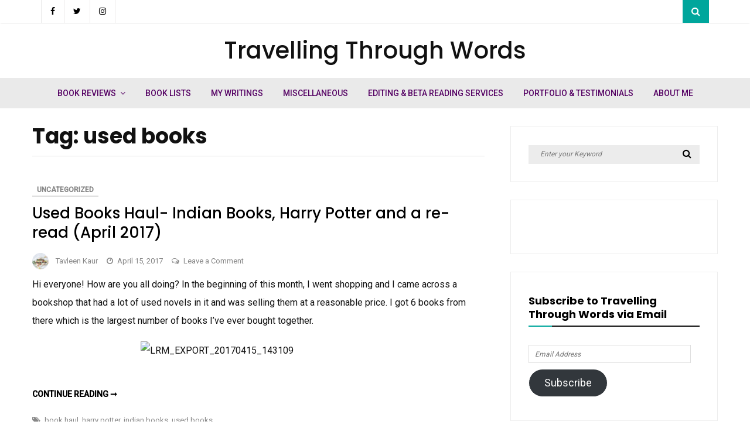

--- FILE ---
content_type: text/html; charset=UTF-8
request_url: https://travellingthroughwords.com/index.php/tag/used-books/
body_size: 16508
content:
<!DOCTYPE html>
<html lang="en-US"
	prefix="og: https://ogp.me/ns#" >
<head>
	<meta charset="UTF-8">
	<meta name="viewport" content="width=device-width, initial-scale=1">
	<link rel="profile" href="http://gmpg.org/xfn/11">
	<title>used books - Travelling Through Words</title>
	<style>img:is([sizes="auto" i], [sizes^="auto," i]) { contain-intrinsic-size: 3000px 1500px }</style>
	
		<!-- All in One SEO 4.1.5.3 -->
		<meta name="robots" content="max-image-preview:large" />
		<link rel="canonical" href="https://travellingthroughwords.com/tag/used-books/" />
		<script type="application/ld+json" class="aioseo-schema">
			{"@context":"https:\/\/schema.org","@graph":[{"@type":"WebSite","@id":"https:\/\/travellingthroughwords.com\/#website","url":"https:\/\/travellingthroughwords.com\/","name":"Travelling Through Words","inLanguage":"en-US","publisher":{"@id":"https:\/\/travellingthroughwords.com\/#organization"}},{"@type":"Organization","@id":"https:\/\/travellingthroughwords.com\/#organization","name":"Travelling Through Words","url":"https:\/\/travellingthroughwords.com\/","sameAs":["https:\/\/www.facebook.com\/tavleenwords\/","https:\/\/twitter.com\/tavleen_words"]},{"@type":"BreadcrumbList","@id":"https:\/\/travellingthroughwords.com\/tag\/used-books\/#breadcrumblist","itemListElement":[{"@type":"ListItem","@id":"https:\/\/travellingthroughwords.com\/#listItem","position":1,"item":{"@type":"WebPage","@id":"https:\/\/travellingthroughwords.com\/","name":"Home","url":"https:\/\/travellingthroughwords.com\/"},"nextItem":"https:\/\/travellingthroughwords.com\/index.php\/tag\/used-books\/#listItem"},{"@type":"ListItem","@id":"https:\/\/travellingthroughwords.com\/index.php\/tag\/used-books\/#listItem","position":2,"item":{"@type":"WebPage","@id":"https:\/\/travellingthroughwords.com\/index.php\/tag\/used-books\/","name":"used books","url":"https:\/\/travellingthroughwords.com\/index.php\/tag\/used-books\/"},"previousItem":"https:\/\/travellingthroughwords.com\/#listItem"}]},{"@type":"CollectionPage","@id":"https:\/\/travellingthroughwords.com\/tag\/used-books\/#collectionpage","url":"https:\/\/travellingthroughwords.com\/tag\/used-books\/","name":"used books - Travelling Through Words","inLanguage":"en-US","isPartOf":{"@id":"https:\/\/travellingthroughwords.com\/#website"},"breadcrumb":{"@id":"https:\/\/travellingthroughwords.com\/tag\/used-books\/#breadcrumblist"}}]}
		</script>
		<!-- All in One SEO -->

<!-- Jetpack Site Verification Tags -->
<link rel='dns-prefetch' href='//fonts.googleapis.com' />
<link rel='dns-prefetch' href='//jetpack.wordpress.com' />
<link rel='dns-prefetch' href='//s0.wp.com' />
<link rel='dns-prefetch' href='//s1.wp.com' />
<link rel='dns-prefetch' href='//s2.wp.com' />
<link rel='dns-prefetch' href='//public-api.wordpress.com' />
<link rel='dns-prefetch' href='//0.gravatar.com' />
<link rel='dns-prefetch' href='//1.gravatar.com' />
<link rel='dns-prefetch' href='//2.gravatar.com' />
<link rel='dns-prefetch' href='//widgets.wp.com' />
<link rel="alternate" type="application/rss+xml" title="Travelling Through Words &raquo; Feed" href="https://travellingthroughwords.com/index.php/feed/" />
<link rel="alternate" type="application/rss+xml" title="Travelling Through Words &raquo; Comments Feed" href="https://travellingthroughwords.com/index.php/comments/feed/" />
<link rel="alternate" type="application/rss+xml" title="Travelling Through Words &raquo; used books Tag Feed" href="https://travellingthroughwords.com/index.php/tag/used-books/feed/" />
<script type="text/javascript">
/* <![CDATA[ */
window._wpemojiSettings = {"baseUrl":"https:\/\/s.w.org\/images\/core\/emoji\/16.0.1\/72x72\/","ext":".png","svgUrl":"https:\/\/s.w.org\/images\/core\/emoji\/16.0.1\/svg\/","svgExt":".svg","source":{"concatemoji":"https:\/\/travellingthroughwords.com\/wp-includes\/js\/wp-emoji-release.min.js?ver=6.8.3"}};
/*! This file is auto-generated */
!function(s,n){var o,i,e;function c(e){try{var t={supportTests:e,timestamp:(new Date).valueOf()};sessionStorage.setItem(o,JSON.stringify(t))}catch(e){}}function p(e,t,n){e.clearRect(0,0,e.canvas.width,e.canvas.height),e.fillText(t,0,0);var t=new Uint32Array(e.getImageData(0,0,e.canvas.width,e.canvas.height).data),a=(e.clearRect(0,0,e.canvas.width,e.canvas.height),e.fillText(n,0,0),new Uint32Array(e.getImageData(0,0,e.canvas.width,e.canvas.height).data));return t.every(function(e,t){return e===a[t]})}function u(e,t){e.clearRect(0,0,e.canvas.width,e.canvas.height),e.fillText(t,0,0);for(var n=e.getImageData(16,16,1,1),a=0;a<n.data.length;a++)if(0!==n.data[a])return!1;return!0}function f(e,t,n,a){switch(t){case"flag":return n(e,"\ud83c\udff3\ufe0f\u200d\u26a7\ufe0f","\ud83c\udff3\ufe0f\u200b\u26a7\ufe0f")?!1:!n(e,"\ud83c\udde8\ud83c\uddf6","\ud83c\udde8\u200b\ud83c\uddf6")&&!n(e,"\ud83c\udff4\udb40\udc67\udb40\udc62\udb40\udc65\udb40\udc6e\udb40\udc67\udb40\udc7f","\ud83c\udff4\u200b\udb40\udc67\u200b\udb40\udc62\u200b\udb40\udc65\u200b\udb40\udc6e\u200b\udb40\udc67\u200b\udb40\udc7f");case"emoji":return!a(e,"\ud83e\udedf")}return!1}function g(e,t,n,a){var r="undefined"!=typeof WorkerGlobalScope&&self instanceof WorkerGlobalScope?new OffscreenCanvas(300,150):s.createElement("canvas"),o=r.getContext("2d",{willReadFrequently:!0}),i=(o.textBaseline="top",o.font="600 32px Arial",{});return e.forEach(function(e){i[e]=t(o,e,n,a)}),i}function t(e){var t=s.createElement("script");t.src=e,t.defer=!0,s.head.appendChild(t)}"undefined"!=typeof Promise&&(o="wpEmojiSettingsSupports",i=["flag","emoji"],n.supports={everything:!0,everythingExceptFlag:!0},e=new Promise(function(e){s.addEventListener("DOMContentLoaded",e,{once:!0})}),new Promise(function(t){var n=function(){try{var e=JSON.parse(sessionStorage.getItem(o));if("object"==typeof e&&"number"==typeof e.timestamp&&(new Date).valueOf()<e.timestamp+604800&&"object"==typeof e.supportTests)return e.supportTests}catch(e){}return null}();if(!n){if("undefined"!=typeof Worker&&"undefined"!=typeof OffscreenCanvas&&"undefined"!=typeof URL&&URL.createObjectURL&&"undefined"!=typeof Blob)try{var e="postMessage("+g.toString()+"("+[JSON.stringify(i),f.toString(),p.toString(),u.toString()].join(",")+"));",a=new Blob([e],{type:"text/javascript"}),r=new Worker(URL.createObjectURL(a),{name:"wpTestEmojiSupports"});return void(r.onmessage=function(e){c(n=e.data),r.terminate(),t(n)})}catch(e){}c(n=g(i,f,p,u))}t(n)}).then(function(e){for(var t in e)n.supports[t]=e[t],n.supports.everything=n.supports.everything&&n.supports[t],"flag"!==t&&(n.supports.everythingExceptFlag=n.supports.everythingExceptFlag&&n.supports[t]);n.supports.everythingExceptFlag=n.supports.everythingExceptFlag&&!n.supports.flag,n.DOMReady=!1,n.readyCallback=function(){n.DOMReady=!0}}).then(function(){return e}).then(function(){var e;n.supports.everything||(n.readyCallback(),(e=n.source||{}).concatemoji?t(e.concatemoji):e.wpemoji&&e.twemoji&&(t(e.twemoji),t(e.wpemoji)))}))}((window,document),window._wpemojiSettings);
/* ]]> */
</script>
<link rel='stylesheet' id='wp-customer-reviews-3-frontend-css' href='https://travellingthroughwords.com/wp-content/plugins/wp-customer-reviews/css/wp-customer-reviews.css?ver=3.7.3' type='text/css' media='all' />
<link rel='stylesheet' id='font-awesome-css' href='https://travellingthroughwords.com/wp-content/themes/vihaan-blog-lite/assets/css/font-awesome.min.css?ver=1.0.6' type='text/css' media='all' />
<link rel='stylesheet' id='owl-carousel-css' href='https://travellingthroughwords.com/wp-content/themes/vihaan-blog-lite/assets/css/owl.carousel.min.css?ver=1.0.6' type='text/css' media='all' />
<link rel='stylesheet' id='jquery-custombox-css' href='https://travellingthroughwords.com/wp-content/themes/vihaan-blog-lite/assets/css/custombox.min.css?ver=1.0.6' type='text/css' media='all' />
<link rel='stylesheet' id='vihaan-blog-lite-fonts-css' href='https://fonts.googleapis.com/css?family=Poppins%3A400%2C500%2C700%7CRoboto%3A400%2C500&#038;subset=latin%2Clatin-ext' type='text/css' media='all' />
<link rel='stylesheet' id='vihaan-blog-lite-style-css' href='https://travellingthroughwords.com/wp-content/themes/vihaan-blog-lite/style.css?ver=1.0.6' type='text/css' media='all' />
<style id='wp-emoji-styles-inline-css' type='text/css'>

	img.wp-smiley, img.emoji {
		display: inline !important;
		border: none !important;
		box-shadow: none !important;
		height: 1em !important;
		width: 1em !important;
		margin: 0 0.07em !important;
		vertical-align: -0.1em !important;
		background: none !important;
		padding: 0 !important;
	}
</style>
<link rel='stylesheet' id='wp-block-library-css' href='https://travellingthroughwords.com/wp-includes/css/dist/block-library/style.min.css?ver=6.8.3' type='text/css' media='all' />
<style id='wp-block-library-inline-css' type='text/css'>
.has-text-align-justify{text-align:justify;}
</style>
<style id='classic-theme-styles-inline-css' type='text/css'>
/*! This file is auto-generated */
.wp-block-button__link{color:#fff;background-color:#32373c;border-radius:9999px;box-shadow:none;text-decoration:none;padding:calc(.667em + 2px) calc(1.333em + 2px);font-size:1.125em}.wp-block-file__button{background:#32373c;color:#fff;text-decoration:none}
</style>
<link rel='stylesheet' id='mediaelement-css' href='https://travellingthroughwords.com/wp-includes/js/mediaelement/mediaelementplayer-legacy.min.css?ver=4.2.17' type='text/css' media='all' />
<link rel='stylesheet' id='wp-mediaelement-css' href='https://travellingthroughwords.com/wp-includes/js/mediaelement/wp-mediaelement.min.css?ver=6.8.3' type='text/css' media='all' />
<style id='global-styles-inline-css' type='text/css'>
:root{--wp--preset--aspect-ratio--square: 1;--wp--preset--aspect-ratio--4-3: 4/3;--wp--preset--aspect-ratio--3-4: 3/4;--wp--preset--aspect-ratio--3-2: 3/2;--wp--preset--aspect-ratio--2-3: 2/3;--wp--preset--aspect-ratio--16-9: 16/9;--wp--preset--aspect-ratio--9-16: 9/16;--wp--preset--color--black: #000000;--wp--preset--color--cyan-bluish-gray: #abb8c3;--wp--preset--color--white: #ffffff;--wp--preset--color--pale-pink: #f78da7;--wp--preset--color--vivid-red: #cf2e2e;--wp--preset--color--luminous-vivid-orange: #ff6900;--wp--preset--color--luminous-vivid-amber: #fcb900;--wp--preset--color--light-green-cyan: #7bdcb5;--wp--preset--color--vivid-green-cyan: #00d084;--wp--preset--color--pale-cyan-blue: #8ed1fc;--wp--preset--color--vivid-cyan-blue: #0693e3;--wp--preset--color--vivid-purple: #9b51e0;--wp--preset--gradient--vivid-cyan-blue-to-vivid-purple: linear-gradient(135deg,rgba(6,147,227,1) 0%,rgb(155,81,224) 100%);--wp--preset--gradient--light-green-cyan-to-vivid-green-cyan: linear-gradient(135deg,rgb(122,220,180) 0%,rgb(0,208,130) 100%);--wp--preset--gradient--luminous-vivid-amber-to-luminous-vivid-orange: linear-gradient(135deg,rgba(252,185,0,1) 0%,rgba(255,105,0,1) 100%);--wp--preset--gradient--luminous-vivid-orange-to-vivid-red: linear-gradient(135deg,rgba(255,105,0,1) 0%,rgb(207,46,46) 100%);--wp--preset--gradient--very-light-gray-to-cyan-bluish-gray: linear-gradient(135deg,rgb(238,238,238) 0%,rgb(169,184,195) 100%);--wp--preset--gradient--cool-to-warm-spectrum: linear-gradient(135deg,rgb(74,234,220) 0%,rgb(151,120,209) 20%,rgb(207,42,186) 40%,rgb(238,44,130) 60%,rgb(251,105,98) 80%,rgb(254,248,76) 100%);--wp--preset--gradient--blush-light-purple: linear-gradient(135deg,rgb(255,206,236) 0%,rgb(152,150,240) 100%);--wp--preset--gradient--blush-bordeaux: linear-gradient(135deg,rgb(254,205,165) 0%,rgb(254,45,45) 50%,rgb(107,0,62) 100%);--wp--preset--gradient--luminous-dusk: linear-gradient(135deg,rgb(255,203,112) 0%,rgb(199,81,192) 50%,rgb(65,88,208) 100%);--wp--preset--gradient--pale-ocean: linear-gradient(135deg,rgb(255,245,203) 0%,rgb(182,227,212) 50%,rgb(51,167,181) 100%);--wp--preset--gradient--electric-grass: linear-gradient(135deg,rgb(202,248,128) 0%,rgb(113,206,126) 100%);--wp--preset--gradient--midnight: linear-gradient(135deg,rgb(2,3,129) 0%,rgb(40,116,252) 100%);--wp--preset--font-size--small: 13px;--wp--preset--font-size--medium: 20px;--wp--preset--font-size--large: 36px;--wp--preset--font-size--x-large: 42px;--wp--preset--spacing--20: 0.44rem;--wp--preset--spacing--30: 0.67rem;--wp--preset--spacing--40: 1rem;--wp--preset--spacing--50: 1.5rem;--wp--preset--spacing--60: 2.25rem;--wp--preset--spacing--70: 3.38rem;--wp--preset--spacing--80: 5.06rem;--wp--preset--shadow--natural: 6px 6px 9px rgba(0, 0, 0, 0.2);--wp--preset--shadow--deep: 12px 12px 50px rgba(0, 0, 0, 0.4);--wp--preset--shadow--sharp: 6px 6px 0px rgba(0, 0, 0, 0.2);--wp--preset--shadow--outlined: 6px 6px 0px -3px rgba(255, 255, 255, 1), 6px 6px rgba(0, 0, 0, 1);--wp--preset--shadow--crisp: 6px 6px 0px rgba(0, 0, 0, 1);}:where(.is-layout-flex){gap: 0.5em;}:where(.is-layout-grid){gap: 0.5em;}body .is-layout-flex{display: flex;}.is-layout-flex{flex-wrap: wrap;align-items: center;}.is-layout-flex > :is(*, div){margin: 0;}body .is-layout-grid{display: grid;}.is-layout-grid > :is(*, div){margin: 0;}:where(.wp-block-columns.is-layout-flex){gap: 2em;}:where(.wp-block-columns.is-layout-grid){gap: 2em;}:where(.wp-block-post-template.is-layout-flex){gap: 1.25em;}:where(.wp-block-post-template.is-layout-grid){gap: 1.25em;}.has-black-color{color: var(--wp--preset--color--black) !important;}.has-cyan-bluish-gray-color{color: var(--wp--preset--color--cyan-bluish-gray) !important;}.has-white-color{color: var(--wp--preset--color--white) !important;}.has-pale-pink-color{color: var(--wp--preset--color--pale-pink) !important;}.has-vivid-red-color{color: var(--wp--preset--color--vivid-red) !important;}.has-luminous-vivid-orange-color{color: var(--wp--preset--color--luminous-vivid-orange) !important;}.has-luminous-vivid-amber-color{color: var(--wp--preset--color--luminous-vivid-amber) !important;}.has-light-green-cyan-color{color: var(--wp--preset--color--light-green-cyan) !important;}.has-vivid-green-cyan-color{color: var(--wp--preset--color--vivid-green-cyan) !important;}.has-pale-cyan-blue-color{color: var(--wp--preset--color--pale-cyan-blue) !important;}.has-vivid-cyan-blue-color{color: var(--wp--preset--color--vivid-cyan-blue) !important;}.has-vivid-purple-color{color: var(--wp--preset--color--vivid-purple) !important;}.has-black-background-color{background-color: var(--wp--preset--color--black) !important;}.has-cyan-bluish-gray-background-color{background-color: var(--wp--preset--color--cyan-bluish-gray) !important;}.has-white-background-color{background-color: var(--wp--preset--color--white) !important;}.has-pale-pink-background-color{background-color: var(--wp--preset--color--pale-pink) !important;}.has-vivid-red-background-color{background-color: var(--wp--preset--color--vivid-red) !important;}.has-luminous-vivid-orange-background-color{background-color: var(--wp--preset--color--luminous-vivid-orange) !important;}.has-luminous-vivid-amber-background-color{background-color: var(--wp--preset--color--luminous-vivid-amber) !important;}.has-light-green-cyan-background-color{background-color: var(--wp--preset--color--light-green-cyan) !important;}.has-vivid-green-cyan-background-color{background-color: var(--wp--preset--color--vivid-green-cyan) !important;}.has-pale-cyan-blue-background-color{background-color: var(--wp--preset--color--pale-cyan-blue) !important;}.has-vivid-cyan-blue-background-color{background-color: var(--wp--preset--color--vivid-cyan-blue) !important;}.has-vivid-purple-background-color{background-color: var(--wp--preset--color--vivid-purple) !important;}.has-black-border-color{border-color: var(--wp--preset--color--black) !important;}.has-cyan-bluish-gray-border-color{border-color: var(--wp--preset--color--cyan-bluish-gray) !important;}.has-white-border-color{border-color: var(--wp--preset--color--white) !important;}.has-pale-pink-border-color{border-color: var(--wp--preset--color--pale-pink) !important;}.has-vivid-red-border-color{border-color: var(--wp--preset--color--vivid-red) !important;}.has-luminous-vivid-orange-border-color{border-color: var(--wp--preset--color--luminous-vivid-orange) !important;}.has-luminous-vivid-amber-border-color{border-color: var(--wp--preset--color--luminous-vivid-amber) !important;}.has-light-green-cyan-border-color{border-color: var(--wp--preset--color--light-green-cyan) !important;}.has-vivid-green-cyan-border-color{border-color: var(--wp--preset--color--vivid-green-cyan) !important;}.has-pale-cyan-blue-border-color{border-color: var(--wp--preset--color--pale-cyan-blue) !important;}.has-vivid-cyan-blue-border-color{border-color: var(--wp--preset--color--vivid-cyan-blue) !important;}.has-vivid-purple-border-color{border-color: var(--wp--preset--color--vivid-purple) !important;}.has-vivid-cyan-blue-to-vivid-purple-gradient-background{background: var(--wp--preset--gradient--vivid-cyan-blue-to-vivid-purple) !important;}.has-light-green-cyan-to-vivid-green-cyan-gradient-background{background: var(--wp--preset--gradient--light-green-cyan-to-vivid-green-cyan) !important;}.has-luminous-vivid-amber-to-luminous-vivid-orange-gradient-background{background: var(--wp--preset--gradient--luminous-vivid-amber-to-luminous-vivid-orange) !important;}.has-luminous-vivid-orange-to-vivid-red-gradient-background{background: var(--wp--preset--gradient--luminous-vivid-orange-to-vivid-red) !important;}.has-very-light-gray-to-cyan-bluish-gray-gradient-background{background: var(--wp--preset--gradient--very-light-gray-to-cyan-bluish-gray) !important;}.has-cool-to-warm-spectrum-gradient-background{background: var(--wp--preset--gradient--cool-to-warm-spectrum) !important;}.has-blush-light-purple-gradient-background{background: var(--wp--preset--gradient--blush-light-purple) !important;}.has-blush-bordeaux-gradient-background{background: var(--wp--preset--gradient--blush-bordeaux) !important;}.has-luminous-dusk-gradient-background{background: var(--wp--preset--gradient--luminous-dusk) !important;}.has-pale-ocean-gradient-background{background: var(--wp--preset--gradient--pale-ocean) !important;}.has-electric-grass-gradient-background{background: var(--wp--preset--gradient--electric-grass) !important;}.has-midnight-gradient-background{background: var(--wp--preset--gradient--midnight) !important;}.has-small-font-size{font-size: var(--wp--preset--font-size--small) !important;}.has-medium-font-size{font-size: var(--wp--preset--font-size--medium) !important;}.has-large-font-size{font-size: var(--wp--preset--font-size--large) !important;}.has-x-large-font-size{font-size: var(--wp--preset--font-size--x-large) !important;}
:where(.wp-block-post-template.is-layout-flex){gap: 1.25em;}:where(.wp-block-post-template.is-layout-grid){gap: 1.25em;}
:where(.wp-block-columns.is-layout-flex){gap: 2em;}:where(.wp-block-columns.is-layout-grid){gap: 2em;}
:root :where(.wp-block-pullquote){font-size: 1.5em;line-height: 1.6;}
</style>
<link rel='stylesheet' id='wpsw_social-icons-css' href='https://travellingthroughwords.com/wp-content/plugins/wp-social-widget/assets/css/social-icons.css?ver=2.3.1' type='text/css' media='all' />
<link rel='stylesheet' id='wpsw_social-css-css' href='https://travellingthroughwords.com/wp-content/plugins/wp-social-widget/assets/css/social-style.css?ver=2.3.1' type='text/css' media='all' />
<link rel='stylesheet' id='jetpack_css-css' href='https://travellingthroughwords.com/wp-content/plugins/jetpack/css/jetpack.css?ver=10.4.2' type='text/css' media='all' />
<script type="text/javascript" src="https://travellingthroughwords.com/wp-includes/js/jquery/jquery.min.js?ver=3.7.1" id="jquery-core-js"></script>
<script type="text/javascript" src="https://travellingthroughwords.com/wp-includes/js/jquery/jquery-migrate.min.js?ver=3.4.1" id="jquery-migrate-js"></script>
<script type="text/javascript" src="https://travellingthroughwords.com/wp-content/plugins/wp-customer-reviews/js/wp-customer-reviews.js?ver=3.7.3" id="wp-customer-reviews-3-frontend-js"></script>
<link rel="https://api.w.org/" href="https://travellingthroughwords.com/index.php/wp-json/" /><link rel="alternate" title="JSON" type="application/json" href="https://travellingthroughwords.com/index.php/wp-json/wp/v2/tags/492" /><link rel="EditURI" type="application/rsd+xml" title="RSD" href="https://travellingthroughwords.com/xmlrpc.php?rsd" />
<meta name="generator" content="WordPress 6.8.3" />
<style type='text/css'>img#wpstats{display:none}</style>
		
<style>
.header-content,.main-navigation ul#primary-menu ul{background: #eaeaea; }
.main-navigation ul ul li{border-bottom:#eaeaea; }

.main-navigation ul li a,.main-navigation ul li ul a{color:#540063;}
.header-search .search-field:focus, .header-search .search-field:active{color:#540063;}

.main-navigation ul ul.sub-menu a:hover{background:  #eaeaea; color: #45009b}
.main-navigation .current-menu-item a, .header-content .vihaan-blog-lite-sn a:hover, .header-content .vihaan-blog-lite-sn a:focus, .header-content .vihaan-blog-lite-sn a:active{color:#45009b;} 
.main-navigation a:hover, .main-navigation .current-menu-item .children a:hover, .main-navigation .current-menu-item .sub-menu a:hover { color: #45009b;}

.entry-content .link-more a.more-link{	color: #000}
.entry-content .link-more a.more-link:hover,.site-content .hentry.format-quote a.more-link:hover{color: #400054;}
.widget ul li a{color: #000000;}
.widget ul li a:hover{color: #400054;}
h1,h1.entry-title{	color: #000000;}
h2, h2.page-title, h2.entry-title a:link, h2 a, h2 a:visited{	color: #000000;}
h2.entry-title a:hover, .site-content a:hover, .site-content a:active, .site-content .hentry.format-quote a:hover{color: #400054;}
h3, footer h3{color: #000000;}
h4{	color: #000000;}
h5{	color: #000000;}
h6{	color: #000000;}

</style>
<link rel="icon" href="https://travellingthroughwords.com/wp-content/uploads/2024/02/cropped-bloglogo-2024-32x32.png" sizes="32x32" />
<link rel="icon" href="https://travellingthroughwords.com/wp-content/uploads/2024/02/cropped-bloglogo-2024-192x192.png" sizes="192x192" />
<link rel="apple-touch-icon" href="https://travellingthroughwords.com/wp-content/uploads/2024/02/cropped-bloglogo-2024-180x180.png" />
<meta name="msapplication-TileImage" content="https://travellingthroughwords.com/wp-content/uploads/2024/02/cropped-bloglogo-2024-270x270.png" />
	
</head>
<body class="archive tag tag-used-books tag-492 wp-theme-vihaan-blog-lite">
<div id="page" class="site">
<a class="skip-link screen-reader-text" href="#content">Skip to content</a>	
<header id="masthead" class="site-header" role="banner">
				<div class="header-top hide-for-small-only">
			<div class="header-content__container container">
									<div class="vihaan-blog-lite-social-networks vihaan-blog-lite-social-networks-header vihaan-blog-lite-col-5 vihaan-blog-lite-column">
						   
	            <a href="https://www.facebook.com/tavleenwords/" title="Facebook" target="_blank" class="wpiclt-sn-icon wpiclt-facebook-icon"><i class="fa fa-facebook"></i></a>
	      
	            <a href="https://twitter.com/tavleensoni" title="Twitter" target="_blank" class="wpiclt-sn-icon wpiclt-twitter-icon"><i class="fa fa-twitter"></i></a>
	            
	            <a href="https://www.instagram.com/tavleen_words/" title="Instagram" target="_blank" class="wpiclt-sn-icon wpiclt-instagram-icon"><i class="fa fa-instagram"></i></a>             
	    					</div>
									<div class="vihaan-blog-lite-col-6 vihaan-blog-lite-column">
										<div class="top-header-menu hide-for-small-only">
	                         <nav id="site-navigation-top" class="main-navigation" role="navigation">
	                        	                        </nav>      
	                    </div>
		            </div>
		            <div class="vihaan-blog-lite-col-1 vihaan-blog-lite-column floatright">
		            			                       
 <div class="header-search floatright">
                <a class="vihaan-blog-lite-link" href="javascript:void(0);" data-vihaan-blog-lite-1='{&quot;content&quot;:{&quot;effect&quot;: &quot;fadein&quot;, &quot;fullscreen&quot;: true, &quot;speedIn&quot;: 300, &quot;speedOut&quot;: 300, &quot;delay&quot;: 300},&quot;loader&quot;:{&quot;active&quot;: true}}'><i class="fa fa-search"></i></a>       
        <div id="vihaan-blog-lite-modal-1" class="vihaan-blog-lite-modal">
          <a href="javascript:void(0);" onclick="Custombox.modal.close();" class="vihaan-blog-lite-close"><i class="fa fa-close"></i></a>      
            <div class="vihaan-blog-lite-search-box">
                <form role="search" method="get" id="searchform" class="searchform" action="https://travellingthroughwords.com/">                         
                    <input placeholder="Type search term and press enter" type="search" value="" name="s" id="s" />
                    <button type="submit" class="search-btn">Search</button>         
                </form><!-- end #searchform -->  
            </div>  
        </div>  
</div><!-- .header-search -->

               
		            			            </div>
			</div>
		</div>
				<div class="site-branding container clearfix">
			<div class="vihaan-blog-lite-columns-row">
				<div class="header-logo vihaan-blog-lite-col-12 vihaan-blog-lite-col-sm-12 vihaan-blog-lite-columns">
											<div class="site-title-wrap">
							<h1 class="site-title"><a href="https://travellingthroughwords.com/" title="Travelling Through Words" rel="home">Travelling Through Words</a></h1>
							<h2 class="site-description"></h2>
						</div>
									</div>			  
			</div><!-- .Row -->
		</div><!-- .logo -->
		<div class="header-content">        
			<div class="header-content__container container">
					<nav id="site-navigation" class="main-navigation" role="navigation">
							<button class="menu-toggle" aria-controls="primary-menu" aria-expanded="false">Menu</button>
							<div class="mobile-logo">
																<div class="site-title-wrap">
										<h1 class="site-title"><a href="https://travellingthroughwords.com/" title="Travelling Through Words" rel="home">Travelling Through Words</a></h1>
										<h2 class="site-description"></h2>
									</div>
														</div>
							<div class="menu-main-menu-container"><ul id="primary-menu" class="menu"><li id="menu-item-12787" class="menu-item menu-item-type-taxonomy menu-item-object-category menu-item-has-children menu-item-12787"><a href="https://travellingthroughwords.com/index.php/category/book-reviews/">Book Reviews</a>
<ul class="sub-menu">
	<li id="menu-item-12716" class="menu-item menu-item-type-post_type menu-item-object-page menu-item-12716"><a href="https://travellingthroughwords.com/index.php/book-reviews-index/">Book Reviews Index</a></li>
</ul>
</li>
<li id="menu-item-12793" class="menu-item menu-item-type-taxonomy menu-item-object-category menu-item-12793"><a href="https://travellingthroughwords.com/index.php/category/book-lists/">Book Lists</a></li>
<li id="menu-item-12718" class="menu-item menu-item-type-taxonomy menu-item-object-category menu-item-12718"><a href="https://travellingthroughwords.com/index.php/category/my-writings/">My Writings</a></li>
<li id="menu-item-12794" class="menu-item menu-item-type-taxonomy menu-item-object-category menu-item-12794"><a href="https://travellingthroughwords.com/index.php/category/miscellaneous/">Miscellaneous</a></li>
<li id="menu-item-13902" class="menu-item menu-item-type-post_type menu-item-object-page menu-item-13902"><a href="https://travellingthroughwords.com/index.php/proofreading-editing-service/">Editing &#038; Beta Reading Services</a></li>
<li id="menu-item-13976" class="menu-item menu-item-type-post_type menu-item-object-page menu-item-13976"><a href="https://travellingthroughwords.com/index.php/portfolio/">Portfolio &#038; Testimonials</a></li>
<li id="menu-item-12944" class="menu-item menu-item-type-post_type menu-item-object-page menu-item-12944"><a href="https://travellingthroughwords.com/index.php/about-me/">About Me</a></li>
</ul></div>					</nav><!-- #site-navigation -->           
			</div>
		</div><!-- .header-content -->			
</header><!-- #masthead -->	
<div class="site-content-wrap clearfix">	
	<div id="content" class="site-content container"><div class="content-row">
	<div id="primary" class="content-area">
		<main id="main" class="site-main" role="main">
				
			<div class="vihaan-blog-lite-catdes">
				<header class="page-header">
					<h2 class="page-title">Tag: <span>used books</span></h2>				</header><!-- .page-header -->
			</div>
			<div class="post-loop-wrap clearfix" id="post-loop-wrap">
										
						<article id="post-6505" class="post-6505 post type-post status-publish format-standard hentry category-uncategorized tag-book-haul tag-harry-potter tag-indian-books tag-used-books"> 
							<div class="vihaan-blog-lite-post-innr clearfix no-thumb-image"> 								
							 
								<div class="vihaan-blog-lite-col-6 vihaan-blog-lite-columns">  
																			</div>	
								<div class="blogdesign-post-grid-content vihaan-blog-lite-col-12  vihaan-blog-lite-columns">				
										<header class="entry-header">											
																								<div class="entry-meta entry-meta-category"><a class="cat-link" href="https://travellingthroughwords.com/index.php/category/uncategorized/" >Uncategorized</a></div>												<h2 class="entry-title"><a href="https://travellingthroughwords.com/index.php/2017/04/15/used-books-haul-indian-books-harry-potter-and-a-re-read-april-2017/" rel="bookmark">Used Books Haul- Indian Books, Harry Potter and a re-read (April 2017)</a></h2>														
												<div class="entry-meta"><span class="author vcard byline"><img alt='' src='https://secure.gravatar.com/avatar/dcd114d85cce7d604d510e6e120e2bbc45eecbe0805e4d452f9d654c77f7b89e?s=80&#038;d=mm&#038;r=g' srcset='https://secure.gravatar.com/avatar/dcd114d85cce7d604d510e6e120e2bbc45eecbe0805e4d452f9d654c77f7b89e?s=160&#038;d=mm&#038;r=g 2x' class='avatar avatar-80 photo' height='80' width='80' decoding='async'/><a href="https://travellingthroughwords.com/index.php/author/tavleenkaur/" class="url fn" rel="author">Tavleen Kaur</a></span><span class="posted-on"><i class="fa fa-clock-o"></i><a href="https://travellingthroughwords.com/index.php/2017/04/15/used-books-haul-indian-books-harry-potter-and-a-re-read-april-2017/" rel="bookmark"><time class="entry-date published updated" datetime="2017-04-15T15:19:38+05:30">April 15, 2017</time></a></span><span class="comments-link"><i class="fa fa-comments-o"></i><a href="https://travellingthroughwords.com/index.php/2017/04/15/used-books-haul-indian-books-harry-potter-and-a-re-read-april-2017/#respond">Leave a Comment<span class="screen-reader-text"> on Used Books Haul- Indian Books, Harry Potter and a re-read (April 2017)</span></a></span></div>														
										</header><!-- .entry-header -->
										<div class="entry-content">
										<p>Hi everyone! How are you all doing? In the beginning of this month, I went shopping and I came across a bookshop that had a lot of used novels in it and was selling them at a reasonable price. I got 6 books from there which is the largest number of books I&#8217;ve ever bought together.</p>
<p><img fetchpriority="high" decoding="async" class="  wp-image-6554 aligncenter" src="https://travellingthroughwords.files.wordpress.com/2017/04/lrm_export_20170415_143109.jpg" alt="LRM_EXPORT_20170415_143109" width="403" height="538" /> </p>
<div class="link-more"><a href="https://travellingthroughwords.com/index.php/2017/04/15/used-books-haul-indian-books-harry-potter-and-a-re-read-april-2017/#more-6505" class="more-link">Continue reading &#10142; <span class="screen-reader-text">Used Books Haul- Indian Books, Harry Potter and a re-read (April 2017)</span></a></div>
										 <div class="entry-meta"><span class="tags-links"><i class="fa fa-tags"></i><a href="https://travellingthroughwords.com/index.php/tag/book-haul/" rel="tag">book haul</a>, <a href="https://travellingthroughwords.com/index.php/tag/harry-potter/" rel="tag">harry potter</a>, <a href="https://travellingthroughwords.com/index.php/tag/indian-books/" rel="tag">indian books</a>, <a href="https://travellingthroughwords.com/index.php/tag/used-books/" rel="tag">used books</a></span></div>										 
											<footer class="entry-footer">
																								</footer><!-- .entry-footer -->											
										</div><!-- .entry-content -->
								</div>  
										
							</div>
						</article><!-- #post-## -->						
					                </div>
			
		</main><!-- #main -->
	</div><!-- #primary -->
<aside id="secondary" class="widget-area" role="complementary">
	<section id="search-2" class="widget widget_search">
<form role="search" method="get" class="search-form" action="https://travellingthroughwords.com/">
	<label>
		<span class="screen-reader-text">Search for:</span>
		<input type="search" class="search-field" placeholder="Enter your Keyword" value="" name="s">
	</label>
	<button type="submit" class="search-submit">
		<i class="fa fa-search"></i>
		<span class="screen-reader-text">Search</span>
	</button>
</form>
</section><section id="custom_html-9" class="widget_text widget widget_custom_html"><div class="textwidget custom-html-widget"><a class="wordpress-follow-button" href="https://travellingthroughwords.com" data-blog="https://travellingthroughwords.com" data-lang="en">Follow Travelling Through Words on WordPress.com</a>
<script type="text/javascript">(function(d){var f = d.getElementsByTagName('SCRIPT')[0], p = d.createElement('SCRIPT');p.type = 'text/javascript';p.async = true;p.src = '//widgets.wp.com/platform.js';f.parentNode.insertBefore(p,f);}(document));</script></div></section><section id="blog_subscription-5" class="widget widget_blog_subscription jetpack_subscription_widget"><h2 class="widget-title">Subscribe to Travelling Through Words via Email</h2>
			<form action="#" method="post" accept-charset="utf-8" id="subscribe-blog-blog_subscription-5">
				                    <p id="subscribe-email">
                        <label id="jetpack-subscribe-label"
							class="screen-reader-text"
							for="subscribe-field-blog_subscription-5">
							Email Address                        </label>
                        <input type="email" name="email" required="required"
                        			                                                value=""
							id="subscribe-field-blog_subscription-5"
                            placeholder="Email Address"
                        />
                    </p>

					<p id="subscribe-submit"
											>
                        <input type="hidden" name="action" value="subscribe"/>
                        <input type="hidden" name="source" value="https://travellingthroughwords.com/index.php/tag/used-books/"/>
                        <input type="hidden" name="sub-type" value="widget"/>
						<input type="hidden" name="redirect_fragment" value="subscribe-blog-blog_subscription-5"/>
						                        <button type="submit"
	                        	                            class="wp-block-button__link"
                            		                    	                        name="jetpack_subscriptions_widget"
	                    >
	                        Subscribe                        </button>
                    </p>
				            </form>
		
</section><section id="custom_html-11" class="widget_text widget widget_custom_html"><div class="textwidget custom-html-widget"><div id="bsrr_widget"><a href="https://booksirens.com/reviewer/54O0IRU?utm_campaign=reviewer_widget" style="border:none" target="_blank"><img id="bsrr_widget_img" src="https://d1vbo0kv48thhl.cloudfront.net/images/reviewer_badge_big.png" alt="Tavleen's Profile"/></a><script src="https://d1vbo0kv48thhl.cloudfront.net/scripts/bsrr_widget.js" data-name="bsrr" data-user-token="54O0IRU" data-theme="light" data-size="big"></script></div></div></section><section id="custom_html-7" class="widget_text widget widget_custom_html"><h2 class="widget-title">Let&#8217;s Connect on Goodreads! Recent Reads</h2><div class="textwidget custom-html-widget">      <!-- Show static HTML/CSS as a placeholder in case js is not enabled - javascript include will override this if things work -->
      <style type="text/css" media="screen">
  .gr_custom_container_1596383071 {
    /* customize your Goodreads widget container here*/
    border: 1px solid gray;
    border-radius:10px;
    padding: 10px 5px 10px 5px;
    background-color: #FFFFFF;
    color: #000000;
    width: 300px
  }
  .gr_custom_header_1596383071 {
    /* customize your Goodreads header here*/
    border-bottom: 1px solid gray;
    width: 100%;
    margin-bottom: 5px;
    text-align: center;
    font-size: 120%
  }
  .gr_custom_each_container_1596383071 {
    /* customize each individual book container here */
    width: 100%;
    clear: both;
    margin-bottom: 10px;
    overflow: auto;
    padding-bottom: 4px;
    border-bottom: 1px solid #aaa;
  }
  .gr_custom_book_container_1596383071 {
    /* customize your book covers here */
    overflow: hidden;
    height: 60px;
      float: left;
      margin-right: 4px;
      width: 39px;
  }
  .gr_custom_author_1596383071 {
    /* customize your author names here */
    font-size: 10px;
  }
  .gr_custom_tags_1596383071 {
    /* customize your tags here */
    font-size: 10px;
    color: gray;
  }
  .gr_custom_rating_1596383071 {
    /* customize your rating stars here */
    float: right;
  }
</style>

      <div id="gr_custom_widget_1596383071">
          <div class="gr_custom_container_1596383071">
    <h2 class="gr_custom_header_1596383071">
    <a style="text-decoration: none;" rel="nofollow" href="https://www.goodreads.com/review/list/32793447-tavleen-kaur?shelf=read&amp;utm_medium=api&amp;utm_source=custom_widget">Tavleen&#39;s bookshelf: read</a>
    </h2>
      <div class="gr_custom_each_container_1596383071">
          <div class="gr_custom_book_container_1596383071">
            <a title="Laura Dean Keeps Breaking Up with Me" rel="nofollow" href="https://www.goodreads.com/review/show/3339690303?utm_medium=api&amp;utm_source=custom_widget"><img alt="Laura Dean Keeps Breaking Up with Me" border="0" src="https://i.gr-assets.com/images/S/compressed.photo.goodreads.com/books/1539096588l/40864841._SX50_.jpg" /></a>
          </div>
          <div class="gr_custom_rating_1596383071">
            <span class=" staticStars notranslate" title="liked it"><img alt="liked it" src="https://www.goodreads.com/images/layout/gr_red_star_active.png" /><img alt="" src="https://www.goodreads.com/images/layout/gr_red_star_active.png" /><img alt="" src="https://www.goodreads.com/images/layout/gr_red_star_active.png" /><img alt="" src="https://www.goodreads.com/images/layout/gr_red_star_inactive.png" /><img alt="" src="https://www.goodreads.com/images/layout/gr_red_star_inactive.png" /></span>
          </div>
          <div class="gr_custom_title_1596383071">
            <a rel="nofollow" href="https://www.goodreads.com/review/show/3339690303?utm_medium=api&amp;utm_source=custom_widget">Laura Dean Keeps Breaking Up with Me</a>
          </div>
          <div class="gr_custom_author_1596383071">
            by <a rel="nofollow" href="https://www.goodreads.com/author/show/483588.Mariko_Tamaki">Mariko Tamaki</a>
          </div>
          <div class="gr_custom_review_1596383071">
            Books with infidelity are just not for me. It was sad and very frustrating. The protagonist's character development was very rushed. It seemed like Freddy had a change of heart all of a sudden. I couldn't feel bad for her at all.The char...
          </div>
      </div>
      <div class="gr_custom_each_container_1596383071">
          <div class="gr_custom_book_container_1596383071">
            <a title="Stay Gold" rel="nofollow" href="https://www.goodreads.com/review/show/3376272171?utm_medium=api&amp;utm_source=custom_widget"><img alt="Stay Gold" border="0" src="https://i.gr-assets.com/images/S/compressed.photo.goodreads.com/books/1570196048l/45306326._SY75_.jpg" /></a>
          </div>
          <div class="gr_custom_rating_1596383071">
            <span class=" staticStars notranslate" title="liked it"><img alt="liked it" src="https://www.goodreads.com/images/layout/gr_red_star_active.png" /><img alt="" src="https://www.goodreads.com/images/layout/gr_red_star_active.png" /><img alt="" src="https://www.goodreads.com/images/layout/gr_red_star_active.png" /><img alt="" src="https://www.goodreads.com/images/layout/gr_red_star_inactive.png" /><img alt="" src="https://www.goodreads.com/images/layout/gr_red_star_inactive.png" /></span>
          </div>
          <div class="gr_custom_title_1596383071">
            <a rel="nofollow" href="https://www.goodreads.com/review/show/3376272171?utm_medium=api&amp;utm_source=custom_widget">Stay Gold</a>
          </div>
          <div class="gr_custom_author_1596383071">
            by <a rel="nofollow" href="https://www.goodreads.com/author/show/19100469.Tobly_McSmith">Tobly McSmith</a>
          </div>
      </div>
      <div class="gr_custom_each_container_1596383071">
          <div class="gr_custom_book_container_1596383071">
            <a title="Girl, Wash Your Face: Stop Believing the Lies about Who You Are So You Can Become Who You Were Meant to Be" rel="nofollow" href="https://www.goodreads.com/review/show/3452423365?utm_medium=api&amp;utm_source=custom_widget"><img alt="Girl, Wash Your Face: Stop Believing the Lies about Who You Are So You Can Become Who You Were Meant to Be" border="0" src="https://i.gr-assets.com/images/S/compressed.photo.goodreads.com/books/1513038393l/35542451._SY75_.jpg" /></a>
          </div>
          <div class="gr_custom_rating_1596383071">
            <span class=" staticStars notranslate" title="really liked it"><img alt="really liked it" src="https://www.goodreads.com/images/layout/gr_red_star_active.png" /><img alt="" src="https://www.goodreads.com/images/layout/gr_red_star_active.png" /><img alt="" src="https://www.goodreads.com/images/layout/gr_red_star_active.png" /><img alt="" src="https://www.goodreads.com/images/layout/gr_red_star_active.png" /><img alt="" src="https://www.goodreads.com/images/layout/gr_red_star_inactive.png" /></span>
          </div>
          <div class="gr_custom_title_1596383071">
            <a rel="nofollow" href="https://www.goodreads.com/review/show/3452423365?utm_medium=api&amp;utm_source=custom_widget">Girl, Wash Your Face: Stop Believing the Lies about Who You Are So You Can Become Who You Were Meant to Be</a>
          </div>
          <div class="gr_custom_author_1596383071">
            by <a rel="nofollow" href="https://www.goodreads.com/author/show/7578129.Rachel_Hollis">Rachel Hollis</a>
          </div>
      </div>
      <div class="gr_custom_each_container_1596383071">
          <div class="gr_custom_book_container_1596383071">
            <a title="The Infinite Noise (The Bright Sessions #1)" rel="nofollow" href="https://www.goodreads.com/review/show/3339691413?utm_medium=api&amp;utm_source=custom_widget"><img alt="The Infinite Noise" border="0" src="https://i.gr-assets.com/images/S/compressed.photo.goodreads.com/books/1551382525l/43263239._SX50_.jpg" /></a>
          </div>
          <div class="gr_custom_rating_1596383071">
            <span class=" staticStars notranslate" title="liked it"><img alt="liked it" src="https://www.goodreads.com/images/layout/gr_red_star_active.png" /><img alt="" src="https://www.goodreads.com/images/layout/gr_red_star_active.png" /><img alt="" src="https://www.goodreads.com/images/layout/gr_red_star_active.png" /><img alt="" src="https://www.goodreads.com/images/layout/gr_red_star_inactive.png" /><img alt="" src="https://www.goodreads.com/images/layout/gr_red_star_inactive.png" /></span>
          </div>
          <div class="gr_custom_title_1596383071">
            <a rel="nofollow" href="https://www.goodreads.com/review/show/3339691413?utm_medium=api&amp;utm_source=custom_widget">The Infinite Noise</a>
          </div>
          <div class="gr_custom_author_1596383071">
            by <a rel="nofollow" href="https://www.goodreads.com/author/show/17843273.Lauren_Shippen">Lauren Shippen</a>
          </div>
          <div class="gr_custom_review_1596383071">
            I am not a fan of magical realism. I enjoy reading books set in the real world- without any fantastical elements and I enjoy fantasy books. Magical realism is a crossover in some sense and it has never appealed to me. This is the main re...
          </div>
      </div>
      <div class="gr_custom_each_container_1596383071">
          <div class="gr_custom_book_container_1596383071">
            <a title="The Life-Changing Magic of Not Giving a F*ck: How to Stop Spending Time You Don't Have with People You Don't Like Doing Things You Don't Want to Do" rel="nofollow" href="https://www.goodreads.com/review/show/3440854648?utm_medium=api&amp;utm_source=custom_widget"><img alt="The Life-Changing Magic of Not Giving a F*ck: How to Stop Spending Time You Don't Have with People You Don't Like Doing Things You Don't Want to Do" border="0" src="https://i.gr-assets.com/images/S/compressed.photo.goodreads.com/books/1484324065l/26200068._SX50_.jpg" /></a>
          </div>
          <div class="gr_custom_rating_1596383071">
            <span class=" staticStars notranslate" title="liked it"><img alt="liked it" src="https://www.goodreads.com/images/layout/gr_red_star_active.png" /><img alt="" src="https://www.goodreads.com/images/layout/gr_red_star_active.png" /><img alt="" src="https://www.goodreads.com/images/layout/gr_red_star_active.png" /><img alt="" src="https://www.goodreads.com/images/layout/gr_red_star_inactive.png" /><img alt="" src="https://www.goodreads.com/images/layout/gr_red_star_inactive.png" /></span>
          </div>
          <div class="gr_custom_title_1596383071">
            <a rel="nofollow" href="https://www.goodreads.com/review/show/3440854648?utm_medium=api&amp;utm_source=custom_widget">The Life-Changing Magic of Not Giving a F*ck: How to Stop Spending Time You Don't Have with People You Don't Like Doing Things You Don't Want to Do</a>
          </div>
          <div class="gr_custom_author_1596383071">
            by <a rel="nofollow" href="https://www.goodreads.com/author/show/425766.Sarah_Knight">Sarah Knight</a>
          </div>
      </div>
  <br style="clear: both"/>
  <center>
    <a rel="nofollow" href="https://www.goodreads.com/"><img alt="goodreads.com" style="border:0" src="https://www.goodreads.com/images/widget/widget_logo.gif" /></a>
  </center>
  <noscript>
    Share <a rel="nofollow" href="https://www.goodreads.com/">book reviews</a> and ratings with Tavleen, and even join a <a rel="nofollow" href="https://www.goodreads.com/group">book club</a> on Goodreads.
  </noscript>
  </div>

      </div>
      <script src="https://www.goodreads.com/review/custom_widget/32793447.Tavleen's%20bookshelf:%20read?cover_position=left&cover_size=small&num_books=5&order=d&shelf=read&show_author=1&show_cover=1&show_rating=1&show_review=1&show_tags=0&show_title=1&sort=date_read&widget_bg_color=FFFFFF&widget_bg_transparent=&widget_border_width=1&widget_id=1596383071&widget_text_color=000000&widget_title_size=medium&widget_width=medium" type="text/javascript" charset="utf-8"></script></div></section><section id="block-8" class="widget widget_block widget_text">
<p class="has-text-align-center">Support Travelling Through Words!</p>
</section>
		<section id="recent-posts-2" class="widget widget_recent_entries">
		<h2 class="widget-title">Recent Posts</h2>
		<ul>
											<li>
					<a href="https://travellingthroughwords.com/index.php/2025/09/12/34-tabs-a-hunched-back-and-greasy-hair/">34 tabs, a hunched back, and greasy hair</a>
									</li>
											<li>
					<a href="https://travellingthroughwords.com/index.php/2025/07/01/the-plunge-1-a-freelancing-newsletter/">The Plunge #1: A freelancing newsletter</a>
									</li>
											<li>
					<a href="https://travellingthroughwords.com/index.php/2025/05/31/on-leaving-your-job-without-finding-another/">On Leaving Your Job Without Finding Another</a>
									</li>
											<li>
					<a href="https://travellingthroughwords.com/index.php/2025/03/14/24-things-i-learned-at-24-in-2024/">24 Things I Learned at 24 in 2024</a>
									</li>
											<li>
					<a href="https://travellingthroughwords.com/index.php/2025/03/14/a-mid-twenties-wake-up-call/">A Mid-Twenties Wake Up Call</a>
									</li>
					</ul>

		</section><section id="categories-4" class="widget widget_categories"><h2 class="widget-title">Categories</h2>
			<ul>
					<li class="cat-item cat-item-2"><a href="https://travellingthroughwords.com/index.php/category/book-lists/">Book Lists</a>
</li>
	<li class="cat-item cat-item-3"><a href="https://travellingthroughwords.com/index.php/category/book-reviews/">Book Reviews</a>
</li>
	<li class="cat-item cat-item-4"><a href="https://travellingthroughwords.com/index.php/category/miscellaneous/">Miscellaneous</a>
</li>
	<li class="cat-item cat-item-5"><a href="https://travellingthroughwords.com/index.php/category/my-writings/">My Writings</a>
</li>
	<li class="cat-item cat-item-1"><a href="https://travellingthroughwords.com/index.php/category/uncategorized/">Uncategorized</a>
</li>
			</ul>

			</section><section id="archives-4" class="widget widget_archive"><h2 class="widget-title">Archives</h2>		<label class="screen-reader-text" for="archives-dropdown-4">Archives</label>
		<select id="archives-dropdown-4" name="archive-dropdown">
			
			<option value="">Select Month</option>
				<option value='https://travellingthroughwords.com/index.php/2025/09/'> September 2025 </option>
	<option value='https://travellingthroughwords.com/index.php/2025/07/'> July 2025 </option>
	<option value='https://travellingthroughwords.com/index.php/2025/05/'> May 2025 </option>
	<option value='https://travellingthroughwords.com/index.php/2025/03/'> March 2025 </option>
	<option value='https://travellingthroughwords.com/index.php/2022/09/'> September 2022 </option>
	<option value='https://travellingthroughwords.com/index.php/2022/07/'> July 2022 </option>
	<option value='https://travellingthroughwords.com/index.php/2022/01/'> January 2022 </option>
	<option value='https://travellingthroughwords.com/index.php/2021/12/'> December 2021 </option>
	<option value='https://travellingthroughwords.com/index.php/2021/11/'> November 2021 </option>
	<option value='https://travellingthroughwords.com/index.php/2021/09/'> September 2021 </option>
	<option value='https://travellingthroughwords.com/index.php/2021/08/'> August 2021 </option>
	<option value='https://travellingthroughwords.com/index.php/2021/07/'> July 2021 </option>
	<option value='https://travellingthroughwords.com/index.php/2021/06/'> June 2021 </option>
	<option value='https://travellingthroughwords.com/index.php/2021/05/'> May 2021 </option>
	<option value='https://travellingthroughwords.com/index.php/2021/04/'> April 2021 </option>
	<option value='https://travellingthroughwords.com/index.php/2021/03/'> March 2021 </option>
	<option value='https://travellingthroughwords.com/index.php/2021/02/'> February 2021 </option>
	<option value='https://travellingthroughwords.com/index.php/2021/01/'> January 2021 </option>
	<option value='https://travellingthroughwords.com/index.php/2020/11/'> November 2020 </option>
	<option value='https://travellingthroughwords.com/index.php/2020/10/'> October 2020 </option>
	<option value='https://travellingthroughwords.com/index.php/2020/09/'> September 2020 </option>
	<option value='https://travellingthroughwords.com/index.php/2020/08/'> August 2020 </option>
	<option value='https://travellingthroughwords.com/index.php/2020/07/'> July 2020 </option>
	<option value='https://travellingthroughwords.com/index.php/2020/06/'> June 2020 </option>
	<option value='https://travellingthroughwords.com/index.php/2020/05/'> May 2020 </option>
	<option value='https://travellingthroughwords.com/index.php/2020/04/'> April 2020 </option>
	<option value='https://travellingthroughwords.com/index.php/2020/03/'> March 2020 </option>
	<option value='https://travellingthroughwords.com/index.php/2020/02/'> February 2020 </option>
	<option value='https://travellingthroughwords.com/index.php/2020/01/'> January 2020 </option>
	<option value='https://travellingthroughwords.com/index.php/2019/12/'> December 2019 </option>
	<option value='https://travellingthroughwords.com/index.php/2019/11/'> November 2019 </option>
	<option value='https://travellingthroughwords.com/index.php/2019/10/'> October 2019 </option>
	<option value='https://travellingthroughwords.com/index.php/2019/08/'> August 2019 </option>
	<option value='https://travellingthroughwords.com/index.php/2019/07/'> July 2019 </option>
	<option value='https://travellingthroughwords.com/index.php/2019/06/'> June 2019 </option>
	<option value='https://travellingthroughwords.com/index.php/2019/05/'> May 2019 </option>
	<option value='https://travellingthroughwords.com/index.php/2019/04/'> April 2019 </option>
	<option value='https://travellingthroughwords.com/index.php/2019/03/'> March 2019 </option>
	<option value='https://travellingthroughwords.com/index.php/2019/02/'> February 2019 </option>
	<option value='https://travellingthroughwords.com/index.php/2019/01/'> January 2019 </option>
	<option value='https://travellingthroughwords.com/index.php/2018/12/'> December 2018 </option>
	<option value='https://travellingthroughwords.com/index.php/2018/10/'> October 2018 </option>
	<option value='https://travellingthroughwords.com/index.php/2018/09/'> September 2018 </option>
	<option value='https://travellingthroughwords.com/index.php/2018/08/'> August 2018 </option>
	<option value='https://travellingthroughwords.com/index.php/2018/07/'> July 2018 </option>
	<option value='https://travellingthroughwords.com/index.php/2018/06/'> June 2018 </option>
	<option value='https://travellingthroughwords.com/index.php/2018/05/'> May 2018 </option>
	<option value='https://travellingthroughwords.com/index.php/2018/04/'> April 2018 </option>
	<option value='https://travellingthroughwords.com/index.php/2018/01/'> January 2018 </option>
	<option value='https://travellingthroughwords.com/index.php/2017/12/'> December 2017 </option>
	<option value='https://travellingthroughwords.com/index.php/2017/11/'> November 2017 </option>
	<option value='https://travellingthroughwords.com/index.php/2017/10/'> October 2017 </option>
	<option value='https://travellingthroughwords.com/index.php/2017/09/'> September 2017 </option>
	<option value='https://travellingthroughwords.com/index.php/2017/08/'> August 2017 </option>
	<option value='https://travellingthroughwords.com/index.php/2017/07/'> July 2017 </option>
	<option value='https://travellingthroughwords.com/index.php/2017/06/'> June 2017 </option>
	<option value='https://travellingthroughwords.com/index.php/2017/05/'> May 2017 </option>
	<option value='https://travellingthroughwords.com/index.php/2017/04/'> April 2017 </option>
	<option value='https://travellingthroughwords.com/index.php/2017/03/'> March 2017 </option>
	<option value='https://travellingthroughwords.com/index.php/2017/02/'> February 2017 </option>
	<option value='https://travellingthroughwords.com/index.php/2017/01/'> January 2017 </option>
	<option value='https://travellingthroughwords.com/index.php/2016/12/'> December 2016 </option>
	<option value='https://travellingthroughwords.com/index.php/2016/11/'> November 2016 </option>
	<option value='https://travellingthroughwords.com/index.php/2016/10/'> October 2016 </option>
	<option value='https://travellingthroughwords.com/index.php/2016/08/'> August 2016 </option>
	<option value='https://travellingthroughwords.com/index.php/2016/07/'> July 2016 </option>
	<option value='https://travellingthroughwords.com/index.php/2016/06/'> June 2016 </option>
	<option value='https://travellingthroughwords.com/index.php/2016/05/'> May 2016 </option>
	<option value='https://travellingthroughwords.com/index.php/2016/04/'> April 2016 </option>
	<option value='https://travellingthroughwords.com/index.php/2016/03/'> March 2016 </option>
	<option value='https://travellingthroughwords.com/index.php/2016/02/'> February 2016 </option>
	<option value='https://travellingthroughwords.com/index.php/2016/01/'> January 2016 </option>

		</select>

			<script type="text/javascript">
/* <![CDATA[ */

(function() {
	var dropdown = document.getElementById( "archives-dropdown-4" );
	function onSelectChange() {
		if ( dropdown.options[ dropdown.selectedIndex ].value !== '' ) {
			document.location.href = this.options[ this.selectedIndex ].value;
		}
	}
	dropdown.onchange = onSelectChange;
})();

/* ]]> */
</script>
</section></aside><!-- #secondary -->
	
</div> <!-- Content-row -->

	</div><!-- #content -->
</div><!-- #site-content-wrap -->	
	<footer id="colophon" class="site-footer" role="contentinfo">
					<div class="vihaan-blog-lite-intsgram-area">
							</div>
				
							<div class="footer-social-icon clearfix">	
				<div class="container">			
						<div class="vihaan-blog-lite-sn vihaan-blog-lite-sn-footer">
								
       		<a href="https://www.facebook.com/tavleenwords/" title="Facebook" target="_blank" class="wpiclt-sn-icon wpiclt-facebook-icon"><i class="fa fa-facebook"></i> <span class="wpiclt-social-text">Facebook</span></a>
			
			<a href="https://twitter.com/tavleensoni" title="Twitter" target="_blank" class="wpiclt-sn-icon wpiclt-twitter-icon"><i class="fa fa-twitter"></i> <span class="wpiclt-social-text">Twitter</span></a>
				
			<a href="https://www.instagram.com/tavleen_words/" title="Instagram" target="_blank" class="wpiclt-sn-icon wpiclt-instagram-icon"><i class="fa fa-instagram"></i> <span class="wpiclt-social-text">Instagram</span></a>				
			
						</div>
									
				</div><!-- .site-info -->
			</div>
				
		<div class="site-info">
			<div class="container">	
				
			<div class="site-copyright clearfix"> 				
					
				<div class="vihaan-blog-lite-col-12 vihaan-blog-lite-columns copyright">© 2020 TRAVELLING THROUGH WORDS</div>	
			</div>				
		</div><!-- .site-info -->
		</div>
	</footer><!-- #colophon -->
</div><!-- #page -->

<nav class="mobile-navigation mobile-menu" role="navigation">
	
	<div class="mobile_close_icons"><i class="fa fa-close"></i></div>
	        <div class="header-mobile-menu-search">
                <div class="header-search-wrpr">
                        
<form role="search" method="get" class="search-form" action="https://travellingthroughwords.com/">
	<label>
		<span class="screen-reader-text">Search for:</span>
		<input type="search" class="search-field" placeholder="Enter your Keyword" value="" name="s">
	</label>
	<button type="submit" class="search-submit">
		<i class="fa fa-search"></i>
		<span class="screen-reader-text">Search</span>
	</button>
</form>
     
                </div>
        </div><!-- .header-search -->
      <div class="mobile-menu-container"><ul><li class="menu-item menu-item-type-taxonomy menu-item-object-category menu-item-has-children menu-item-12787"><a href="https://travellingthroughwords.com/index.php/category/book-reviews/">Book Reviews</a>
<ul class="sub-menu">
	<li class="menu-item menu-item-type-post_type menu-item-object-page menu-item-12716"><a href="https://travellingthroughwords.com/index.php/book-reviews-index/">Book Reviews Index</a></li>
</ul>
</li>
<li class="menu-item menu-item-type-taxonomy menu-item-object-category menu-item-12793"><a href="https://travellingthroughwords.com/index.php/category/book-lists/">Book Lists</a></li>
<li class="menu-item menu-item-type-taxonomy menu-item-object-category menu-item-12718"><a href="https://travellingthroughwords.com/index.php/category/my-writings/">My Writings</a></li>
<li class="menu-item menu-item-type-taxonomy menu-item-object-category menu-item-12794"><a href="https://travellingthroughwords.com/index.php/category/miscellaneous/">Miscellaneous</a></li>
<li class="menu-item menu-item-type-post_type menu-item-object-page menu-item-13902"><a href="https://travellingthroughwords.com/index.php/proofreading-editing-service/">Editing &#038; Beta Reading Services</a></li>
<li class="menu-item menu-item-type-post_type menu-item-object-page menu-item-13976"><a href="https://travellingthroughwords.com/index.php/portfolio/">Portfolio &#038; Testimonials</a></li>
<li class="menu-item menu-item-type-post_type menu-item-object-page menu-item-12944"><a href="https://travellingthroughwords.com/index.php/about-me/">About Me</a></li>
</ul></div>	<div class="mobile-menu-social-icon">   
	            <a href="https://www.facebook.com/tavleenwords/" title="Facebook" target="_blank" class="wpiclt-sn-icon wpiclt-facebook-icon"><i class="fa fa-facebook"></i></a>
	      
	            <a href="https://twitter.com/tavleensoni" title="Twitter" target="_blank" class="wpiclt-sn-icon wpiclt-twitter-icon"><i class="fa fa-twitter"></i></a>
	            
	            <a href="https://www.instagram.com/tavleen_words/" title="Instagram" target="_blank" class="wpiclt-sn-icon wpiclt-instagram-icon"><i class="fa fa-instagram"></i></a>             
	    </div>
</nav>
<a href="#" class="scroll-to-top hidden"><i class="fa fa-angle-up"></i></a>

<script type="speculationrules">
{"prefetch":[{"source":"document","where":{"and":[{"href_matches":"\/*"},{"not":{"href_matches":["\/wp-*.php","\/wp-admin\/*","\/wp-content\/uploads\/*","\/wp-content\/*","\/wp-content\/plugins\/*","\/wp-content\/themes\/vihaan-blog-lite\/*","\/*\\?(.+)"]}},{"not":{"selector_matches":"a[rel~=\"nofollow\"]"}},{"not":{"selector_matches":".no-prefetch, .no-prefetch a"}}]},"eagerness":"conservative"}]}
</script>
<script type="text/javascript" src="https://travellingthroughwords.com/wp-content/themes/vihaan-blog-lite/assets/js/owl.carousel.min.js?ver=1.0.6" id="jquery-owl-carousel-js"></script>
<script type="text/javascript" src="https://travellingthroughwords.com/wp-content/themes/vihaan-blog-lite/assets/js/custombox.min.js?ver=1.0.6" id="jquery-custombox-js"></script>
<script type="text/javascript" src="https://travellingthroughwords.com/wp-content/themes/vihaan-blog-lite/assets/js/public.js?ver=1.0.6" id="vihaan-blog-lite-public-js-js"></script>
<script src='https://stats.wp.com/e-202605.js' defer></script>
<script>
	_stq = window._stq || [];
	_stq.push([ 'view', {v:'ext',j:'1:10.4.2',blog:'180834097',post:'0',tz:'5.5',srv:'travellingthroughwords.com'} ]);
	_stq.push([ 'clickTrackerInit', '180834097', '0' ]);
</script>
</body>
</html>


--- FILE ---
content_type: text/javascript; charset=utf-8
request_url: https://www.goodreads.com/review/custom_widget/32793447.Tavleen's%20bookshelf:%20read?cover_position=left&cover_size=small&num_books=5&order=d&shelf=read&show_author=1&show_cover=1&show_rating=1&show_review=1&show_tags=0&show_title=1&sort=date_read&widget_bg_color=FFFFFF&widget_bg_transparent=&widget_border_width=1&widget_id=1596383071&widget_text_color=000000&widget_title_size=medium&widget_width=medium
body_size: 1371
content:
  var widget_code = '  <div class=\"gr_custom_container_1596383071\">\n    <h2 class=\"gr_custom_header_1596383071\">\n    <a style=\"text-decoration: none;\" rel=\"nofollow\" href=\"https://www.goodreads.com/review/list/32793447-tavleen-kaur-travelling-through-words?shelf=read&amp;utm_medium=api&amp;utm_source=custom_widget\">Tavleen&#39;s bookshelf: read<\/a>\n    <\/h2>\n      <div class=\"gr_custom_each_container_1596383071\">\n          <div class=\"gr_custom_book_container_1596383071\">\n            <a title=\"The Boy Who Drew Cats\" rel=\"nofollow\" href=\"https://www.goodreads.com/review/show/8279641920?utm_medium=api&amp;utm_source=custom_widget\"><img alt=\"The Boy Who Drew Cats\" border=\"0\" src=\"https://i.gr-assets.com/images/S/compressed.photo.goodreads.com/books/1380495619l/7814623._SX50_.jpg\" /><\/a>\n          <\/div>\n          <div class=\"gr_custom_rating_1596383071\">\n            <span class=\" staticStars notranslate\" title=\"really liked it\"><img alt=\"really liked it\" src=\"https://s.gr-assets.com/images/layout/gr_red_star_active.png\" /><img alt=\"\" src=\"https://s.gr-assets.com/images/layout/gr_red_star_active.png\" /><img alt=\"\" src=\"https://s.gr-assets.com/images/layout/gr_red_star_active.png\" /><img alt=\"\" src=\"https://s.gr-assets.com/images/layout/gr_red_star_active.png\" /><img alt=\"\" src=\"https://s.gr-assets.com/images/layout/gr_red_star_inactive.png\" /><\/span>\n          <\/div>\n          <div class=\"gr_custom_title_1596383071\">\n            <a rel=\"nofollow\" href=\"https://www.goodreads.com/review/show/8279641920?utm_medium=api&amp;utm_source=custom_widget\">The Boy Who Drew Cats<\/a>\n          <\/div>\n          <div class=\"gr_custom_author_1596383071\">\n            by <a rel=\"nofollow\" href=\"https://www.goodreads.com/author/show/397954.Anushka_Ravishankar\">Anushka Ravishankar<\/a>\n          <\/div>\n      <\/div>\n      <div class=\"gr_custom_each_container_1596383071\">\n          <div class=\"gr_custom_book_container_1596383071\">\n            <a title=\"Thukpa for All\" rel=\"nofollow\" href=\"https://www.goodreads.com/review/show/8279669476?utm_medium=api&amp;utm_source=custom_widget\"><img alt=\"Thukpa for All\" border=\"0\" src=\"https://i.gr-assets.com/images/S/compressed.photo.goodreads.com/books/1554336858l/40699134._SX50_.jpg\" /><\/a>\n          <\/div>\n          <div class=\"gr_custom_rating_1596383071\">\n            <span class=\" staticStars notranslate\" title=\"really liked it\"><img alt=\"really liked it\" src=\"https://s.gr-assets.com/images/layout/gr_red_star_active.png\" /><img alt=\"\" src=\"https://s.gr-assets.com/images/layout/gr_red_star_active.png\" /><img alt=\"\" src=\"https://s.gr-assets.com/images/layout/gr_red_star_active.png\" /><img alt=\"\" src=\"https://s.gr-assets.com/images/layout/gr_red_star_active.png\" /><img alt=\"\" src=\"https://s.gr-assets.com/images/layout/gr_red_star_inactive.png\" /><\/span>\n          <\/div>\n          <div class=\"gr_custom_title_1596383071\">\n            <a rel=\"nofollow\" href=\"https://www.goodreads.com/review/show/8279669476?utm_medium=api&amp;utm_source=custom_widget\">Thukpa for All<\/a>\n          <\/div>\n          <div class=\"gr_custom_author_1596383071\">\n            by <a rel=\"nofollow\" href=\"https://www.goodreads.com/author/show/8156560.Praba_Ram\">Praba Ram<\/a>\n          <\/div>\n      <\/div>\n      <div class=\"gr_custom_each_container_1596383071\">\n          <div class=\"gr_custom_book_container_1596383071\">\n            <a title=\"Jamlo Walks\" rel=\"nofollow\" href=\"https://www.goodreads.com/review/show/8279577306?utm_medium=api&amp;utm_source=custom_widget\"><img alt=\"Jamlo Walks\" border=\"0\" src=\"https://i.gr-assets.com/images/S/compressed.photo.goodreads.com/books/1618061929l/57615987._SX50_.jpg\" /><\/a>\n          <\/div>\n          <div class=\"gr_custom_rating_1596383071\">\n            <span class=\" staticStars notranslate\" title=\"it was amazing\"><img alt=\"it was amazing\" src=\"https://s.gr-assets.com/images/layout/gr_red_star_active.png\" /><img alt=\"\" src=\"https://s.gr-assets.com/images/layout/gr_red_star_active.png\" /><img alt=\"\" src=\"https://s.gr-assets.com/images/layout/gr_red_star_active.png\" /><img alt=\"\" src=\"https://s.gr-assets.com/images/layout/gr_red_star_active.png\" /><img alt=\"\" src=\"https://s.gr-assets.com/images/layout/gr_red_star_active.png\" /><\/span>\n          <\/div>\n          <div class=\"gr_custom_title_1596383071\">\n            <a rel=\"nofollow\" href=\"https://www.goodreads.com/review/show/8279577306?utm_medium=api&amp;utm_source=custom_widget\">Jamlo Walks<\/a>\n          <\/div>\n          <div class=\"gr_custom_author_1596383071\">\n            by <a rel=\"nofollow\" href=\"https://www.goodreads.com/author/show/2077364.Samina_Mishra\">Samina Mishra<\/a>\n          <\/div>\n      <\/div>\n      <div class=\"gr_custom_each_container_1596383071\">\n          <div class=\"gr_custom_book_container_1596383071\">\n            <a title=\"क्या तुम हो मेरी दादी?\" rel=\"nofollow\" href=\"https://www.goodreads.com/review/show/8279576086?utm_medium=api&amp;utm_source=custom_widget\"><img alt=\"क्या तुम हो मेरी दादी?\" border=\"0\" src=\"https://i.gr-assets.com/images/S/compressed.photo.goodreads.com/books/1686984711l/178821955._SX50_.jpg\" /><\/a>\n          <\/div>\n          <div class=\"gr_custom_rating_1596383071\">\n            <span class=\" staticStars notranslate\" title=\"really liked it\"><img alt=\"really liked it\" src=\"https://s.gr-assets.com/images/layout/gr_red_star_active.png\" /><img alt=\"\" src=\"https://s.gr-assets.com/images/layout/gr_red_star_active.png\" /><img alt=\"\" src=\"https://s.gr-assets.com/images/layout/gr_red_star_active.png\" /><img alt=\"\" src=\"https://s.gr-assets.com/images/layout/gr_red_star_active.png\" /><img alt=\"\" src=\"https://s.gr-assets.com/images/layout/gr_red_star_inactive.png\" /><\/span>\n          <\/div>\n          <div class=\"gr_custom_title_1596383071\">\n            <a rel=\"nofollow\" href=\"https://www.goodreads.com/review/show/8279576086?utm_medium=api&amp;utm_source=custom_widget\">क्या तुम हो मेरी दादी?<\/a>\n          <\/div>\n          <div class=\"gr_custom_author_1596383071\">\n            by <a rel=\"nofollow\" href=\"https://www.goodreads.com/author/show/40273875._\">सानिका देशपांडे<\/a>\n          <\/div>\n      <\/div>\n      <div class=\"gr_custom_each_container_1596383071\">\n          <div class=\"gr_custom_book_container_1596383071\">\n            <a title=\"The Girl Who Lost Her Yes\" rel=\"nofollow\" href=\"https://www.goodreads.com/review/show/8253682811?utm_medium=api&amp;utm_source=custom_widget\"><img alt=\"The Girl Who Lost Her Yes\" border=\"0\" src=\"https://i.gr-assets.com/images/S/compressed.photo.goodreads.com/books/1723494459l/217415285._SX50_.jpg\" /><\/a>\n          <\/div>\n          <div class=\"gr_custom_rating_1596383071\">\n            <span class=\" staticStars notranslate\" title=\"really liked it\"><img alt=\"really liked it\" src=\"https://s.gr-assets.com/images/layout/gr_red_star_active.png\" /><img alt=\"\" src=\"https://s.gr-assets.com/images/layout/gr_red_star_active.png\" /><img alt=\"\" src=\"https://s.gr-assets.com/images/layout/gr_red_star_active.png\" /><img alt=\"\" src=\"https://s.gr-assets.com/images/layout/gr_red_star_active.png\" /><img alt=\"\" src=\"https://s.gr-assets.com/images/layout/gr_red_star_inactive.png\" /><\/span>\n          <\/div>\n          <div class=\"gr_custom_title_1596383071\">\n            <a rel=\"nofollow\" href=\"https://www.goodreads.com/review/show/8253682811?utm_medium=api&amp;utm_source=custom_widget\">The Girl Who Lost Her Yes<\/a>\n          <\/div>\n          <div class=\"gr_custom_author_1596383071\">\n            by <a rel=\"nofollow\" href=\"https://www.goodreads.com/author/show/30996778.Aarti_Khatwani_Bhatia\">Aarti Khatwani Bhatia<\/a>\n          <\/div>\n      <\/div>\n  <br style=\"clear: both\"/>\n  <center>\n    <a rel=\"nofollow\" href=\"https://www.goodreads.com/\"><img alt=\"goodreads.com\" style=\"border:0\" src=\"https://s.gr-assets.com/images/widget/widget_logo.gif\" /><\/a>\n  <\/center>\n  <noscript>\n    Share <a rel=\"nofollow\" href=\"https://www.goodreads.com/\">book reviews<\/a> and ratings with Tavleen, and even join a <a rel=\"nofollow\" href=\"https://www.goodreads.com/group\">book club<\/a> on Goodreads.\n  <\/noscript>\n  <\/div>\n'
  var widget_div = document.getElementById('gr_custom_widget_1596383071')
  if (widget_div) {
    widget_div.innerHTML = widget_code
  }
  else {
    document.write(widget_code)
  }
